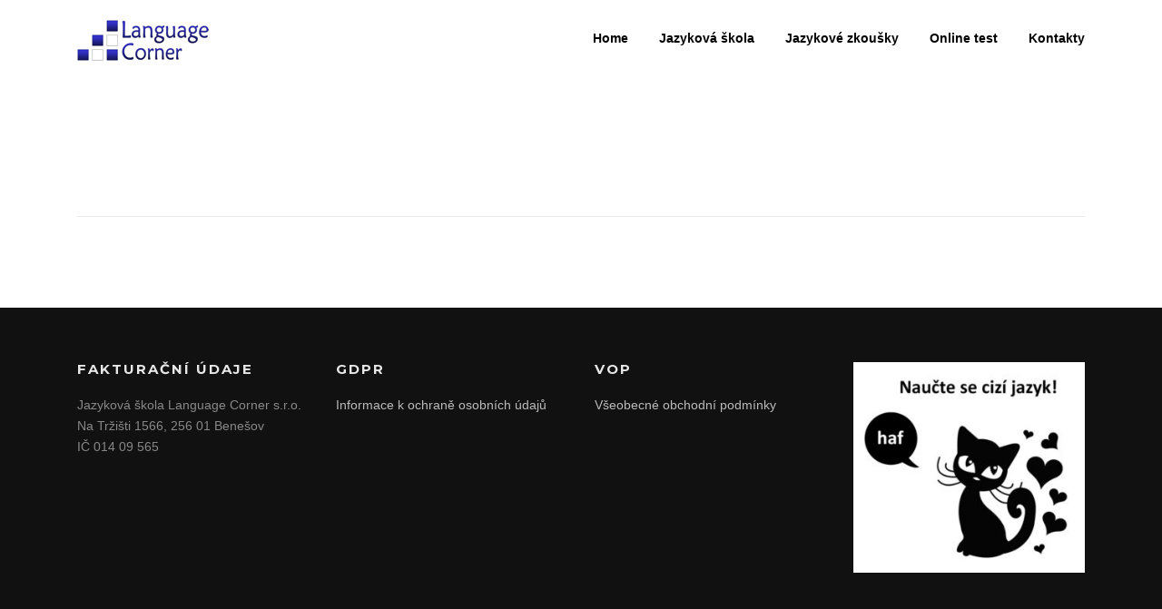

--- FILE ---
content_type: text/html; charset=UTF-8
request_url: https://www.language-corner.cz/lp-become-a-teacher-2067/
body_size: 7419
content:
<!DOCTYPE html>
<html lang="cs">
<head>
<meta charset="UTF-8">
<meta name="viewport" content="width=device-width, initial-scale=1">
<link rel="profile" href="http://gmpg.org/xfn/11">
<link rel="pingback" href="https://www.language-corner.cz/xmlrpc.php">

<meta name='robots' content='index, follow, max-image-preview:large, max-snippet:-1, max-video-preview:-1' />

	<!-- This site is optimized with the Yoast SEO plugin v19.7.1 - https://yoast.com/wordpress/plugins/seo/ -->
	<title>LP Become A Teacher - Jazyková škola Language Corner</title>
	<link rel="canonical" href="https://www.language-corner.cz/lp-become-a-teacher-2067/" />
	<meta property="og:locale" content="cs_CZ" />
	<meta property="og:type" content="article" />
	<meta property="og:title" content="LP Become A Teacher - Jazyková škola Language Corner" />
	<meta property="og:url" content="https://www.language-corner.cz/lp-become-a-teacher-2067/" />
	<meta property="og:site_name" content="Jazyková škola Language Corner" />
	<meta name="twitter:card" content="summary" />
	<script type="application/ld+json" class="yoast-schema-graph">{"@context":"https://schema.org","@graph":[{"@type":"WebPage","@id":"https://www.language-corner.cz/lp-become-a-teacher-2067/","url":"https://www.language-corner.cz/lp-become-a-teacher-2067/","name":"LP Become A Teacher - Jazyková škola Language Corner","isPartOf":{"@id":"https://www.language-corner.cz/#website"},"datePublished":"2018-05-08T02:30:32+00:00","dateModified":"2018-05-08T02:30:32+00:00","breadcrumb":{"@id":"https://www.language-corner.cz/lp-become-a-teacher-2067/#breadcrumb"},"inLanguage":"cs","potentialAction":[{"@type":"ReadAction","target":["https://www.language-corner.cz/lp-become-a-teacher-2067/"]}]},{"@type":"BreadcrumbList","@id":"https://www.language-corner.cz/lp-become-a-teacher-2067/#breadcrumb","itemListElement":[{"@type":"ListItem","position":1,"name":"Home","item":"https://www.language-corner.cz/"},{"@type":"ListItem","position":2,"name":"LP Become A Teacher"}]},{"@type":"WebSite","@id":"https://www.language-corner.cz/#website","url":"https://www.language-corner.cz/","name":"Jazyková škola Language Corner","description":"Jazyková škola Benešov","publisher":{"@id":"https://www.language-corner.cz/#organization"},"potentialAction":[{"@type":"SearchAction","target":{"@type":"EntryPoint","urlTemplate":"https://www.language-corner.cz/?s={search_term_string}"},"query-input":"required name=search_term_string"}],"inLanguage":"cs"},{"@type":"Organization","@id":"https://www.language-corner.cz/#organization","name":"Jazyková škola Language Corner","url":"https://www.language-corner.cz/","sameAs":[],"logo":{"@type":"ImageObject","inLanguage":"cs","@id":"https://www.language-corner.cz/#/schema/logo/image/","url":"https://www.language-corner.cz/wp-content/uploads/2017/01/Obrázek-malý1.png","contentUrl":"https://www.language-corner.cz/wp-content/uploads/2017/01/Obrázek-malý1.png","width":145,"height":45,"caption":"Jazyková škola Language Corner"},"image":{"@id":"https://www.language-corner.cz/#/schema/logo/image/"}}]}</script>
	<!-- / Yoast SEO plugin. -->


<link rel='dns-prefetch' href='//fonts.googleapis.com' />
<link rel='dns-prefetch' href='//s.w.org' />
<link rel="alternate" type="application/rss+xml" title="Jazyková škola Language Corner &raquo; RSS zdroj" href="https://www.language-corner.cz/feed/" />
		<!-- This site uses the Google Analytics by MonsterInsights plugin v8.10.0 - Using Analytics tracking - https://www.monsterinsights.com/ -->
		<!-- Poznámka: MonsterInsights není na tomto webu aktuálně nakonfigurován. Vlastník webu se musí ověřit pomocí Google Analytics na panelu nastavení MonsterInsights. -->
					<!-- No UA code set -->
				<!-- / Google Analytics by MonsterInsights -->
		<script type="text/javascript">
window._wpemojiSettings = {"baseUrl":"https:\/\/s.w.org\/images\/core\/emoji\/14.0.0\/72x72\/","ext":".png","svgUrl":"https:\/\/s.w.org\/images\/core\/emoji\/14.0.0\/svg\/","svgExt":".svg","source":{"concatemoji":"https:\/\/www.language-corner.cz\/wp-includes\/js\/wp-emoji-release.min.js?ver=80f62e59ba9dc6c58d1314fd93d25c9a"}};
/*! This file is auto-generated */
!function(e,a,t){var n,r,o,i=a.createElement("canvas"),p=i.getContext&&i.getContext("2d");function s(e,t){var a=String.fromCharCode,e=(p.clearRect(0,0,i.width,i.height),p.fillText(a.apply(this,e),0,0),i.toDataURL());return p.clearRect(0,0,i.width,i.height),p.fillText(a.apply(this,t),0,0),e===i.toDataURL()}function c(e){var t=a.createElement("script");t.src=e,t.defer=t.type="text/javascript",a.getElementsByTagName("head")[0].appendChild(t)}for(o=Array("flag","emoji"),t.supports={everything:!0,everythingExceptFlag:!0},r=0;r<o.length;r++)t.supports[o[r]]=function(e){if(!p||!p.fillText)return!1;switch(p.textBaseline="top",p.font="600 32px Arial",e){case"flag":return s([127987,65039,8205,9895,65039],[127987,65039,8203,9895,65039])?!1:!s([55356,56826,55356,56819],[55356,56826,8203,55356,56819])&&!s([55356,57332,56128,56423,56128,56418,56128,56421,56128,56430,56128,56423,56128,56447],[55356,57332,8203,56128,56423,8203,56128,56418,8203,56128,56421,8203,56128,56430,8203,56128,56423,8203,56128,56447]);case"emoji":return!s([129777,127995,8205,129778,127999],[129777,127995,8203,129778,127999])}return!1}(o[r]),t.supports.everything=t.supports.everything&&t.supports[o[r]],"flag"!==o[r]&&(t.supports.everythingExceptFlag=t.supports.everythingExceptFlag&&t.supports[o[r]]);t.supports.everythingExceptFlag=t.supports.everythingExceptFlag&&!t.supports.flag,t.DOMReady=!1,t.readyCallback=function(){t.DOMReady=!0},t.supports.everything||(n=function(){t.readyCallback()},a.addEventListener?(a.addEventListener("DOMContentLoaded",n,!1),e.addEventListener("load",n,!1)):(e.attachEvent("onload",n),a.attachEvent("onreadystatechange",function(){"complete"===a.readyState&&t.readyCallback()})),(e=t.source||{}).concatemoji?c(e.concatemoji):e.wpemoji&&e.twemoji&&(c(e.twemoji),c(e.wpemoji)))}(window,document,window._wpemojiSettings);
</script>
<style type="text/css">
img.wp-smiley,
img.emoji {
	display: inline !important;
	border: none !important;
	box-shadow: none !important;
	height: 1em !important;
	width: 1em !important;
	margin: 0 0.07em !important;
	vertical-align: -0.1em !important;
	background: none !important;
	padding: 0 !important;
}
</style>
	<link rel='stylesheet' id='wpsqt-main-css'  href='https://www.language-corner.cz/wp-content/plugins/wp-survey-and-quiz-tool/css/main.css?ver=80f62e59ba9dc6c58d1314fd93d25c9a' type='text/css' media='all' />
<link rel='stylesheet' id='wp-block-library-css'  href='https://www.language-corner.cz/wp-includes/css/dist/block-library/style.min.css?ver=80f62e59ba9dc6c58d1314fd93d25c9a' type='text/css' media='all' />
<style id='global-styles-inline-css' type='text/css'>
body{--wp--preset--color--black: #000000;--wp--preset--color--cyan-bluish-gray: #abb8c3;--wp--preset--color--white: #ffffff;--wp--preset--color--pale-pink: #f78da7;--wp--preset--color--vivid-red: #cf2e2e;--wp--preset--color--luminous-vivid-orange: #ff6900;--wp--preset--color--luminous-vivid-amber: #fcb900;--wp--preset--color--light-green-cyan: #7bdcb5;--wp--preset--color--vivid-green-cyan: #00d084;--wp--preset--color--pale-cyan-blue: #8ed1fc;--wp--preset--color--vivid-cyan-blue: #0693e3;--wp--preset--color--vivid-purple: #9b51e0;--wp--preset--gradient--vivid-cyan-blue-to-vivid-purple: linear-gradient(135deg,rgba(6,147,227,1) 0%,rgb(155,81,224) 100%);--wp--preset--gradient--light-green-cyan-to-vivid-green-cyan: linear-gradient(135deg,rgb(122,220,180) 0%,rgb(0,208,130) 100%);--wp--preset--gradient--luminous-vivid-amber-to-luminous-vivid-orange: linear-gradient(135deg,rgba(252,185,0,1) 0%,rgba(255,105,0,1) 100%);--wp--preset--gradient--luminous-vivid-orange-to-vivid-red: linear-gradient(135deg,rgba(255,105,0,1) 0%,rgb(207,46,46) 100%);--wp--preset--gradient--very-light-gray-to-cyan-bluish-gray: linear-gradient(135deg,rgb(238,238,238) 0%,rgb(169,184,195) 100%);--wp--preset--gradient--cool-to-warm-spectrum: linear-gradient(135deg,rgb(74,234,220) 0%,rgb(151,120,209) 20%,rgb(207,42,186) 40%,rgb(238,44,130) 60%,rgb(251,105,98) 80%,rgb(254,248,76) 100%);--wp--preset--gradient--blush-light-purple: linear-gradient(135deg,rgb(255,206,236) 0%,rgb(152,150,240) 100%);--wp--preset--gradient--blush-bordeaux: linear-gradient(135deg,rgb(254,205,165) 0%,rgb(254,45,45) 50%,rgb(107,0,62) 100%);--wp--preset--gradient--luminous-dusk: linear-gradient(135deg,rgb(255,203,112) 0%,rgb(199,81,192) 50%,rgb(65,88,208) 100%);--wp--preset--gradient--pale-ocean: linear-gradient(135deg,rgb(255,245,203) 0%,rgb(182,227,212) 50%,rgb(51,167,181) 100%);--wp--preset--gradient--electric-grass: linear-gradient(135deg,rgb(202,248,128) 0%,rgb(113,206,126) 100%);--wp--preset--gradient--midnight: linear-gradient(135deg,rgb(2,3,129) 0%,rgb(40,116,252) 100%);--wp--preset--duotone--dark-grayscale: url('#wp-duotone-dark-grayscale');--wp--preset--duotone--grayscale: url('#wp-duotone-grayscale');--wp--preset--duotone--purple-yellow: url('#wp-duotone-purple-yellow');--wp--preset--duotone--blue-red: url('#wp-duotone-blue-red');--wp--preset--duotone--midnight: url('#wp-duotone-midnight');--wp--preset--duotone--magenta-yellow: url('#wp-duotone-magenta-yellow');--wp--preset--duotone--purple-green: url('#wp-duotone-purple-green');--wp--preset--duotone--blue-orange: url('#wp-duotone-blue-orange');--wp--preset--font-size--small: 13px;--wp--preset--font-size--medium: 20px;--wp--preset--font-size--large: 36px;--wp--preset--font-size--x-large: 42px;}.has-black-color{color: var(--wp--preset--color--black) !important;}.has-cyan-bluish-gray-color{color: var(--wp--preset--color--cyan-bluish-gray) !important;}.has-white-color{color: var(--wp--preset--color--white) !important;}.has-pale-pink-color{color: var(--wp--preset--color--pale-pink) !important;}.has-vivid-red-color{color: var(--wp--preset--color--vivid-red) !important;}.has-luminous-vivid-orange-color{color: var(--wp--preset--color--luminous-vivid-orange) !important;}.has-luminous-vivid-amber-color{color: var(--wp--preset--color--luminous-vivid-amber) !important;}.has-light-green-cyan-color{color: var(--wp--preset--color--light-green-cyan) !important;}.has-vivid-green-cyan-color{color: var(--wp--preset--color--vivid-green-cyan) !important;}.has-pale-cyan-blue-color{color: var(--wp--preset--color--pale-cyan-blue) !important;}.has-vivid-cyan-blue-color{color: var(--wp--preset--color--vivid-cyan-blue) !important;}.has-vivid-purple-color{color: var(--wp--preset--color--vivid-purple) !important;}.has-black-background-color{background-color: var(--wp--preset--color--black) !important;}.has-cyan-bluish-gray-background-color{background-color: var(--wp--preset--color--cyan-bluish-gray) !important;}.has-white-background-color{background-color: var(--wp--preset--color--white) !important;}.has-pale-pink-background-color{background-color: var(--wp--preset--color--pale-pink) !important;}.has-vivid-red-background-color{background-color: var(--wp--preset--color--vivid-red) !important;}.has-luminous-vivid-orange-background-color{background-color: var(--wp--preset--color--luminous-vivid-orange) !important;}.has-luminous-vivid-amber-background-color{background-color: var(--wp--preset--color--luminous-vivid-amber) !important;}.has-light-green-cyan-background-color{background-color: var(--wp--preset--color--light-green-cyan) !important;}.has-vivid-green-cyan-background-color{background-color: var(--wp--preset--color--vivid-green-cyan) !important;}.has-pale-cyan-blue-background-color{background-color: var(--wp--preset--color--pale-cyan-blue) !important;}.has-vivid-cyan-blue-background-color{background-color: var(--wp--preset--color--vivid-cyan-blue) !important;}.has-vivid-purple-background-color{background-color: var(--wp--preset--color--vivid-purple) !important;}.has-black-border-color{border-color: var(--wp--preset--color--black) !important;}.has-cyan-bluish-gray-border-color{border-color: var(--wp--preset--color--cyan-bluish-gray) !important;}.has-white-border-color{border-color: var(--wp--preset--color--white) !important;}.has-pale-pink-border-color{border-color: var(--wp--preset--color--pale-pink) !important;}.has-vivid-red-border-color{border-color: var(--wp--preset--color--vivid-red) !important;}.has-luminous-vivid-orange-border-color{border-color: var(--wp--preset--color--luminous-vivid-orange) !important;}.has-luminous-vivid-amber-border-color{border-color: var(--wp--preset--color--luminous-vivid-amber) !important;}.has-light-green-cyan-border-color{border-color: var(--wp--preset--color--light-green-cyan) !important;}.has-vivid-green-cyan-border-color{border-color: var(--wp--preset--color--vivid-green-cyan) !important;}.has-pale-cyan-blue-border-color{border-color: var(--wp--preset--color--pale-cyan-blue) !important;}.has-vivid-cyan-blue-border-color{border-color: var(--wp--preset--color--vivid-cyan-blue) !important;}.has-vivid-purple-border-color{border-color: var(--wp--preset--color--vivid-purple) !important;}.has-vivid-cyan-blue-to-vivid-purple-gradient-background{background: var(--wp--preset--gradient--vivid-cyan-blue-to-vivid-purple) !important;}.has-light-green-cyan-to-vivid-green-cyan-gradient-background{background: var(--wp--preset--gradient--light-green-cyan-to-vivid-green-cyan) !important;}.has-luminous-vivid-amber-to-luminous-vivid-orange-gradient-background{background: var(--wp--preset--gradient--luminous-vivid-amber-to-luminous-vivid-orange) !important;}.has-luminous-vivid-orange-to-vivid-red-gradient-background{background: var(--wp--preset--gradient--luminous-vivid-orange-to-vivid-red) !important;}.has-very-light-gray-to-cyan-bluish-gray-gradient-background{background: var(--wp--preset--gradient--very-light-gray-to-cyan-bluish-gray) !important;}.has-cool-to-warm-spectrum-gradient-background{background: var(--wp--preset--gradient--cool-to-warm-spectrum) !important;}.has-blush-light-purple-gradient-background{background: var(--wp--preset--gradient--blush-light-purple) !important;}.has-blush-bordeaux-gradient-background{background: var(--wp--preset--gradient--blush-bordeaux) !important;}.has-luminous-dusk-gradient-background{background: var(--wp--preset--gradient--luminous-dusk) !important;}.has-pale-ocean-gradient-background{background: var(--wp--preset--gradient--pale-ocean) !important;}.has-electric-grass-gradient-background{background: var(--wp--preset--gradient--electric-grass) !important;}.has-midnight-gradient-background{background: var(--wp--preset--gradient--midnight) !important;}.has-small-font-size{font-size: var(--wp--preset--font-size--small) !important;}.has-medium-font-size{font-size: var(--wp--preset--font-size--medium) !important;}.has-large-font-size{font-size: var(--wp--preset--font-size--large) !important;}.has-x-large-font-size{font-size: var(--wp--preset--font-size--x-large) !important;}
</style>
<link rel='stylesheet' id='screenr-fonts-css'  href='https://fonts.googleapis.com/css?family=Open%2BSans%3A400%2C300%2C300italic%2C400italic%2C600%2C600italic%2C700%2C700italic%7CMontserrat%3A400%2C700&#038;subset=latin%2Clatin-ext' type='text/css' media='all' />
<link rel='stylesheet' id='font-awesome-css'  href='https://www.language-corner.cz/wp-content/plugins/elementor/assets/lib/font-awesome/css/font-awesome.min.css?ver=4.7.0' type='text/css' media='all' />
<link rel='stylesheet' id='bootstrap-css'  href='https://www.language-corner.cz/wp-content/themes/screenr/assets/css/bootstrap.min.css?ver=4.0.0' type='text/css' media='all' />
<link rel='stylesheet' id='screenr-style-css'  href='https://www.language-corner.cz/wp-content/themes/screenr/style.css?ver=80f62e59ba9dc6c58d1314fd93d25c9a' type='text/css' media='all' />
<style id='screenr-style-inline-css' type='text/css'>
		.nav-menu > li > a{
			color: #000000;
		}

					.nav-menu > li > a:hover,
		.nav-menu > li.current-menu-item > a {
			color: #00347b;
			-webkit-transition: all 0.5s ease-in-out;
			-moz-transition: all 0.5s ease-in-out;
			-o-transition: all 0.5s ease-in-out;
			transition: all 0.5s ease-in-out;
		}
				.swiper-slider .swiper-slide .overlay {
		background-color: #000000;
		opacity: 0.5;
	}
			#page-header-cover.swiper-slider.no-image .swiper-slide .overlay {
		background-color: #ffffff;
		opacity: 1;
	}
	
	
	
	
	
	
	
		.gallery-carousel .g-item{
		padding: 0px 10px;
	}
	.gallery-carousel {
		margin-left: -10px;
		margin-right: -10px;
	}
	.gallery-grid .g-item, .gallery-masonry .g-item .inner {
		padding: 10px;
	}
	.gallery-grid, .gallery-masonry {
		margin: -10px;
	}
	
</style>
<link rel='stylesheet' id='screenr-gallery-lightgallery-css'  href='https://www.language-corner.cz/wp-content/themes/screenr/assets/css/lightgallery.css?ver=80f62e59ba9dc6c58d1314fd93d25c9a' type='text/css' media='all' />
<script type='text/javascript' src='https://www.language-corner.cz/wp-includes/js/jquery/jquery.min.js?ver=3.6.0' id='jquery-core-js'></script>
<script type='text/javascript' src='https://www.language-corner.cz/wp-includes/js/jquery/jquery-migrate.min.js?ver=3.3.2' id='jquery-migrate-js'></script>
<script type='text/javascript' src='https://www.language-corner.cz/wp-content/plugins/wp-survey-and-quiz-tool/js/site.js?ver=80f62e59ba9dc6c58d1314fd93d25c9a' id='site-js'></script>
<link rel="https://api.w.org/" href="https://www.language-corner.cz/wp-json/" /><link rel="alternate" type="application/json" href="https://www.language-corner.cz/wp-json/wp/v2/pages/11263" /><link rel="EditURI" type="application/rsd+xml" title="RSD" href="https://www.language-corner.cz/xmlrpc.php?rsd" />
<link rel="wlwmanifest" type="application/wlwmanifest+xml" href="https://www.language-corner.cz/wp-includes/wlwmanifest.xml" /> 

<link rel='shortlink' href='https://www.language-corner.cz/?p=11263' />
<link rel="alternate" type="application/json+oembed" href="https://www.language-corner.cz/wp-json/oembed/1.0/embed?url=https%3A%2F%2Fwww.language-corner.cz%2Flp-become-a-teacher-2067%2F" />
<link rel="alternate" type="text/xml+oembed" href="https://www.language-corner.cz/wp-json/oembed/1.0/embed?url=https%3A%2F%2Fwww.language-corner.cz%2Flp-become-a-teacher-2067%2F&#038;format=xml" />
<link rel="icon" href="https://www.language-corner.cz/wp-content/uploads/2017/08/cropped-Logo-Jazykovka-v1.3-32x32.jpg" sizes="32x32" />
<link rel="icon" href="https://www.language-corner.cz/wp-content/uploads/2017/08/cropped-Logo-Jazykovka-v1.3-192x192.jpg" sizes="192x192" />
<link rel="apple-touch-icon" href="https://www.language-corner.cz/wp-content/uploads/2017/08/cropped-Logo-Jazykovka-v1.3-180x180.jpg" />
<meta name="msapplication-TileImage" content="https://www.language-corner.cz/wp-content/uploads/2017/08/cropped-Logo-Jazykovka-v1.3-270x270.jpg" />
		<style type="text/css" id="wp-custom-css">
			.features-content .features__item {
  border-radius: 0px;
  background: #00347b;
  color: rgba(255, 255, 255, 0.9);
  font-size: 16px;
  font-size: 1rem;
}

.btn-theme-primary {
    background: #ff0000;
    color: #FFFFFF;
}
a {
    color: #00347b;
    text-decoration: none;
    outline: none;
}
.section-news .entry-grid-more a {
    color: #00347b;
    text-transform: uppercase;
}

.btn-theme-primary-outline {
    background-color: transparent;
    background-image: none;
    border-color: #ff0000;
    color: #ff0000;align-content
}

.nav-menu ul li a {
    color: #00347b;
    text-decoration: none;
    outline: none;
}		</style>
		</head>

<body class="page-template-default page page-id-11263 wp-custom-logo group-blog no-site-title no-site-tagline header-layout-fixed elementor-default elementor-kit-11929">
<svg xmlns="http://www.w3.org/2000/svg" viewBox="0 0 0 0" width="0" height="0" focusable="false" role="none" style="visibility: hidden; position: absolute; left: -9999px; overflow: hidden;" ><defs><filter id="wp-duotone-dark-grayscale"><feColorMatrix color-interpolation-filters="sRGB" type="matrix" values=" .299 .587 .114 0 0 .299 .587 .114 0 0 .299 .587 .114 0 0 .299 .587 .114 0 0 " /><feComponentTransfer color-interpolation-filters="sRGB" ><feFuncR type="table" tableValues="0 0.49803921568627" /><feFuncG type="table" tableValues="0 0.49803921568627" /><feFuncB type="table" tableValues="0 0.49803921568627" /><feFuncA type="table" tableValues="1 1" /></feComponentTransfer><feComposite in2="SourceGraphic" operator="in" /></filter></defs></svg><svg xmlns="http://www.w3.org/2000/svg" viewBox="0 0 0 0" width="0" height="0" focusable="false" role="none" style="visibility: hidden; position: absolute; left: -9999px; overflow: hidden;" ><defs><filter id="wp-duotone-grayscale"><feColorMatrix color-interpolation-filters="sRGB" type="matrix" values=" .299 .587 .114 0 0 .299 .587 .114 0 0 .299 .587 .114 0 0 .299 .587 .114 0 0 " /><feComponentTransfer color-interpolation-filters="sRGB" ><feFuncR type="table" tableValues="0 1" /><feFuncG type="table" tableValues="0 1" /><feFuncB type="table" tableValues="0 1" /><feFuncA type="table" tableValues="1 1" /></feComponentTransfer><feComposite in2="SourceGraphic" operator="in" /></filter></defs></svg><svg xmlns="http://www.w3.org/2000/svg" viewBox="0 0 0 0" width="0" height="0" focusable="false" role="none" style="visibility: hidden; position: absolute; left: -9999px; overflow: hidden;" ><defs><filter id="wp-duotone-purple-yellow"><feColorMatrix color-interpolation-filters="sRGB" type="matrix" values=" .299 .587 .114 0 0 .299 .587 .114 0 0 .299 .587 .114 0 0 .299 .587 .114 0 0 " /><feComponentTransfer color-interpolation-filters="sRGB" ><feFuncR type="table" tableValues="0.54901960784314 0.98823529411765" /><feFuncG type="table" tableValues="0 1" /><feFuncB type="table" tableValues="0.71764705882353 0.25490196078431" /><feFuncA type="table" tableValues="1 1" /></feComponentTransfer><feComposite in2="SourceGraphic" operator="in" /></filter></defs></svg><svg xmlns="http://www.w3.org/2000/svg" viewBox="0 0 0 0" width="0" height="0" focusable="false" role="none" style="visibility: hidden; position: absolute; left: -9999px; overflow: hidden;" ><defs><filter id="wp-duotone-blue-red"><feColorMatrix color-interpolation-filters="sRGB" type="matrix" values=" .299 .587 .114 0 0 .299 .587 .114 0 0 .299 .587 .114 0 0 .299 .587 .114 0 0 " /><feComponentTransfer color-interpolation-filters="sRGB" ><feFuncR type="table" tableValues="0 1" /><feFuncG type="table" tableValues="0 0.27843137254902" /><feFuncB type="table" tableValues="0.5921568627451 0.27843137254902" /><feFuncA type="table" tableValues="1 1" /></feComponentTransfer><feComposite in2="SourceGraphic" operator="in" /></filter></defs></svg><svg xmlns="http://www.w3.org/2000/svg" viewBox="0 0 0 0" width="0" height="0" focusable="false" role="none" style="visibility: hidden; position: absolute; left: -9999px; overflow: hidden;" ><defs><filter id="wp-duotone-midnight"><feColorMatrix color-interpolation-filters="sRGB" type="matrix" values=" .299 .587 .114 0 0 .299 .587 .114 0 0 .299 .587 .114 0 0 .299 .587 .114 0 0 " /><feComponentTransfer color-interpolation-filters="sRGB" ><feFuncR type="table" tableValues="0 0" /><feFuncG type="table" tableValues="0 0.64705882352941" /><feFuncB type="table" tableValues="0 1" /><feFuncA type="table" tableValues="1 1" /></feComponentTransfer><feComposite in2="SourceGraphic" operator="in" /></filter></defs></svg><svg xmlns="http://www.w3.org/2000/svg" viewBox="0 0 0 0" width="0" height="0" focusable="false" role="none" style="visibility: hidden; position: absolute; left: -9999px; overflow: hidden;" ><defs><filter id="wp-duotone-magenta-yellow"><feColorMatrix color-interpolation-filters="sRGB" type="matrix" values=" .299 .587 .114 0 0 .299 .587 .114 0 0 .299 .587 .114 0 0 .299 .587 .114 0 0 " /><feComponentTransfer color-interpolation-filters="sRGB" ><feFuncR type="table" tableValues="0.78039215686275 1" /><feFuncG type="table" tableValues="0 0.94901960784314" /><feFuncB type="table" tableValues="0.35294117647059 0.47058823529412" /><feFuncA type="table" tableValues="1 1" /></feComponentTransfer><feComposite in2="SourceGraphic" operator="in" /></filter></defs></svg><svg xmlns="http://www.w3.org/2000/svg" viewBox="0 0 0 0" width="0" height="0" focusable="false" role="none" style="visibility: hidden; position: absolute; left: -9999px; overflow: hidden;" ><defs><filter id="wp-duotone-purple-green"><feColorMatrix color-interpolation-filters="sRGB" type="matrix" values=" .299 .587 .114 0 0 .299 .587 .114 0 0 .299 .587 .114 0 0 .299 .587 .114 0 0 " /><feComponentTransfer color-interpolation-filters="sRGB" ><feFuncR type="table" tableValues="0.65098039215686 0.40392156862745" /><feFuncG type="table" tableValues="0 1" /><feFuncB type="table" tableValues="0.44705882352941 0.4" /><feFuncA type="table" tableValues="1 1" /></feComponentTransfer><feComposite in2="SourceGraphic" operator="in" /></filter></defs></svg><svg xmlns="http://www.w3.org/2000/svg" viewBox="0 0 0 0" width="0" height="0" focusable="false" role="none" style="visibility: hidden; position: absolute; left: -9999px; overflow: hidden;" ><defs><filter id="wp-duotone-blue-orange"><feColorMatrix color-interpolation-filters="sRGB" type="matrix" values=" .299 .587 .114 0 0 .299 .587 .114 0 0 .299 .587 .114 0 0 .299 .587 .114 0 0 " /><feComponentTransfer color-interpolation-filters="sRGB" ><feFuncR type="table" tableValues="0.098039215686275 1" /><feFuncG type="table" tableValues="0 0.66274509803922" /><feFuncB type="table" tableValues="0.84705882352941 0.41960784313725" /><feFuncA type="table" tableValues="1 1" /></feComponentTransfer><feComposite in2="SourceGraphic" operator="in" /></filter></defs></svg><div id="page" class="site">
	<a class="skip-link screen-reader-text" href="#content">Přeskočit na obsah</a>
    	<header id="masthead" class="site-header sticky-header" role="banner">
		<div class="container">
			    <div class="site-branding">
        <a href="https://www.language-corner.cz/" class="custom-logo-link  no-t-logo" rel="home" itemprop="url"><img width="145" height="45" src="https://www.language-corner.cz/wp-content/uploads/2017/01/Obrázek-malý1.png" class="custom-logo" alt="Jazyková škola Language Corner" loading="lazy" itemprop="logo" /></a>    </div><!-- .site-branding -->
    
			<div class="header-right-wrapper">
				<a href="#" id="nav-toggle">Menu<span></span></a>
				<nav id="site-navigation" class="main-navigation" role="navigation">
					<ul class="nav-menu">
						<li id="menu-item-6469" class="menu-item menu-item-type-post_type menu-item-object-page menu-item-home menu-item-6469"><a href="https://www.language-corner.cz/">Home</a></li>
<li id="menu-item-6397" class="menu-item menu-item-type-custom menu-item-object-custom menu-item-has-children menu-item-6397"><a>Jazyková škola</a>
<ul class="sub-menu">
	<li id="menu-item-6467" class="menu-item menu-item-type-post_type menu-item-object-page menu-item-6467"><a href="https://www.language-corner.cz/o-nas/">O nás</a></li>
	<li id="menu-item-6465" class="menu-item menu-item-type-post_type menu-item-object-page menu-item-6465"><a href="https://www.language-corner.cz/jazykove-kurzy/">Jazykové kurzy a ceník</a></li>
	<li id="menu-item-6824" class="menu-item menu-item-type-post_type menu-item-object-page menu-item-6824"><a href="https://www.language-corner.cz/preklady-a-tlumoceni/">Překlady a tlumočení</a></li>
	<li id="menu-item-6483" class="menu-item menu-item-type-post_type menu-item-object-page menu-item-6483"><a href="https://www.language-corner.cz/proc-nasi-skolu/">Proč si vybrat naši školu?</a></li>
</ul>
</li>
<li id="menu-item-6392" class="menu-item menu-item-type-custom menu-item-object-custom menu-item-has-children menu-item-6392"><a href="#">Jazykové zkoušky</a>
<ul class="sub-menu">
	<li id="menu-item-6450" class="menu-item menu-item-type-post_type menu-item-object-page menu-item-6450"><a href="https://www.language-corner.cz/prehled-zkousek-2/">Přehled zkoušek</a></li>
	<li id="menu-item-6441" class="menu-item menu-item-type-post_type menu-item-object-page menu-item-6441"><a href="https://www.language-corner.cz/terminy-zkousek/">Termíny zkoušek</a></li>
	<li id="menu-item-6448" class="menu-item menu-item-type-post_type menu-item-object-page menu-item-6448"><a href="https://www.language-corner.cz/priprava-na-zkousky/">Přípravné kurzy, předtestování, konzultace</a></li>
	<li id="menu-item-6396" class="menu-item menu-item-type-custom menu-item-object-custom menu-item-has-children menu-item-6396"><a href="#">Tipy na přípravu</a>
	<ul class="sub-menu">
		<li id="menu-item-6464" class="menu-item menu-item-type-post_type menu-item-object-page menu-item-6464"><a href="https://www.language-corner.cz/yle/">YLE – zkoušky pro děti</a></li>
	</ul>
</li>
</ul>
</li>
<li id="menu-item-7020" class="menu-item menu-item-type-post_type menu-item-object-page menu-item-7020"><a href="https://www.language-corner.cz/online-test/">Online test</a></li>
<li id="menu-item-6484" class="menu-item menu-item-type-post_type menu-item-object-page menu-item-6484"><a href="https://www.language-corner.cz/kontakty/">Kontakty</a></li>
					</ul>
				</nav>
				<!-- #site-navigation -->
			</div>

		</div>
	</header><!-- #masthead -->
	<section id="page-header-cover" class="section-slider swiper-slider fixed no-image" >
		<div class="swiper-container" data-autoplay="0">
			<div class="swiper-wrapper ">
				<div class="swiper-slide slide-align-center "><div class="swiper-slide-intro"><div class="swiper-intro-inner" style="padding-top: 0%; padding-bottom: 0%; " ><h2 class="swiper-slide-heading">LP Become A Teacher</h2></div></div><div class="overlay"></div></div>			</div>
		</div>
	</section>
		<div id="content" class="site-content">
		<div id="content-inside" class="container no-sidebar">
			<div id="primary" class="content-area">
				<main id="main" class="site-main" role="main">
				
<article id="post-11263" class="post-11263 page type-page status-publish hentry">
	<div class="entry-content">
			</div><!-- .entry-content -->

	<footer class="entry-footer">
			</footer><!-- .entry-footer -->
</article><!-- #post-## -->
				</main><!-- #main -->
			</div><!-- #primary -->

			
		</div><!--#content-inside -->
	</div><!-- #content -->

	<footer id="colophon" class="site-footer" role="contentinfo">
					<div class="footer-widgets section-padding ">
				<div class="container">
					<div class="row">
														<div id="footer-1" class="col-md-3 col-sm-12 footer-column widget-area sidebar" role="complementary">
									<aside id="text-6" class="widget widget_text"><h3 class="widget-title">Fakturační údaje</h3>			<div class="textwidget"><div>Jazyková škola Language Corner s.r.o.<br />
Na Tržišti 1566, 256 01 Benešov<br />
IČ 014 09 565</div>
</div>
		</aside>								</div>
																<div id="footer-2" class="col-md-3 col-sm-12 footer-column widget-area sidebar" role="complementary">
									<aside id="text-7" class="widget widget_text"><h3 class="widget-title">GDPR</h3>			<div class="textwidget"><p><a href="https://www.language-corner.cz/gdpr-informace-k-ochrane-osobnich-udaju-jazykova-skola-language-corner-s-r-o/" target="_blank" rel="noopener">Informace k ochraně osobních údajů</a></p>
</div>
		</aside>								</div>
																<div id="footer-3" class="col-md-3 col-sm-12 footer-column widget-area sidebar" role="complementary">
									<aside id="text-8" class="widget widget_text"><h3 class="widget-title">VOP</h3>			<div class="textwidget"><p><a href="https://www.language-corner.cz/vseobecne-obchodni-podminky/" target="_blank" rel="noopener">Všeobecné obchodní podmínky</a></p>
</div>
		</aside>								</div>
																<div id="footer-4" class="col-md-3 col-sm-12 footer-column widget-area sidebar" role="complementary">
									<aside id="media_gallery-3" class="widget widget_media_gallery"><div id='gallery-1' class='gallery galleryid-11263 gallery-columns-1 gallery-size-medium'><figure class='gallery-item'>
			<div class='gallery-icon landscape'>
				<a href='https://www.language-corner.cz/wp-content/uploads/2022/09/Snímek-obrazovky-2022-07-10-v-21.05.31.jpg'><img width="300" height="273" src="https://www.language-corner.cz/wp-content/uploads/2022/09/Snímek-obrazovky-2022-07-10-v-21.05.31-300x273.jpg" class="attachment-medium size-medium" alt="" loading="lazy" srcset="https://www.language-corner.cz/wp-content/uploads/2022/09/Snímek-obrazovky-2022-07-10-v-21.05.31-300x273.jpg 300w, https://www.language-corner.cz/wp-content/uploads/2022/09/Snímek-obrazovky-2022-07-10-v-21.05.31-768x700.jpg 768w, https://www.language-corner.cz/wp-content/uploads/2022/09/Snímek-obrazovky-2022-07-10-v-21.05.31.jpg 810w" sizes="(max-width: 300px) 100vw, 300px" /></a>
			</div></figure>
		</div>
</aside>								</div>
													</div>
				</div>
			</div>
		
        	<div class=" site-info">
		<div class="container">
			<div class="site-copyright">
				Copyright &copy; 2025 Jazyková škola Language Corner. Všechna práva vyhrazena.			</div><!-- .site-copyright -->
			<div class="theme-info">
				<a href="https://www.famethemes.com/themes/screenr">Screenr parallax theme</a> od FameThemes			</div>
		</div>
	</div><!-- .site-info -->
	
	</footer><!-- #colophon -->
</div><!-- #page -->

<script type='text/javascript' src='https://www.language-corner.cz/wp-content/themes/screenr/assets/js/plugins.js?ver=4.0.0' id='screenr-plugin-js'></script>
<script type='text/javascript' src='https://www.language-corner.cz/wp-content/themes/screenr/assets/js/bootstrap.bundle.min.js?ver=4.0.0' id='bootstrap-js'></script>
<script type='text/javascript' id='screenr-theme-js-extra'>
/* <![CDATA[ */
var Screenr = {"ajax_url":"https:\/\/www.language-corner.cz\/wp-admin\/admin-ajax.php","full_screen_slider":"1","header_layout":"fixed","slider_parallax":"0","is_home_front_page":"0","autoplay":"7000","speed":"700","effect":"slide","gallery_enable":""};
/* ]]> */
</script>
<script type='text/javascript' src='https://www.language-corner.cz/wp-content/themes/screenr/assets/js/theme.js?ver=20120206' id='screenr-theme-js'></script>

</body>
</html>
